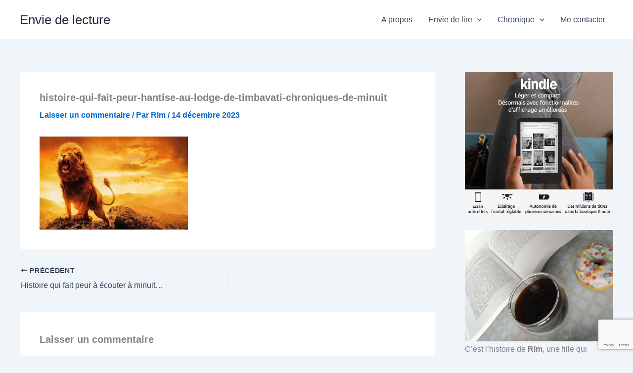

--- FILE ---
content_type: text/html; charset=utf-8
request_url: https://www.google.com/recaptcha/api2/anchor?ar=1&k=6LczpnIrAAAAAL1ygxGFIkSMggAwRzE-Ox3mjfWs&co=aHR0cHM6Ly9lbnZpZWRlbGVjdHVyZS5mcjo0NDM.&hl=en&v=PoyoqOPhxBO7pBk68S4YbpHZ&size=invisible&anchor-ms=20000&execute-ms=30000&cb=rjum91v6mouf
body_size: 48980
content:
<!DOCTYPE HTML><html dir="ltr" lang="en"><head><meta http-equiv="Content-Type" content="text/html; charset=UTF-8">
<meta http-equiv="X-UA-Compatible" content="IE=edge">
<title>reCAPTCHA</title>
<style type="text/css">
/* cyrillic-ext */
@font-face {
  font-family: 'Roboto';
  font-style: normal;
  font-weight: 400;
  font-stretch: 100%;
  src: url(//fonts.gstatic.com/s/roboto/v48/KFO7CnqEu92Fr1ME7kSn66aGLdTylUAMa3GUBHMdazTgWw.woff2) format('woff2');
  unicode-range: U+0460-052F, U+1C80-1C8A, U+20B4, U+2DE0-2DFF, U+A640-A69F, U+FE2E-FE2F;
}
/* cyrillic */
@font-face {
  font-family: 'Roboto';
  font-style: normal;
  font-weight: 400;
  font-stretch: 100%;
  src: url(//fonts.gstatic.com/s/roboto/v48/KFO7CnqEu92Fr1ME7kSn66aGLdTylUAMa3iUBHMdazTgWw.woff2) format('woff2');
  unicode-range: U+0301, U+0400-045F, U+0490-0491, U+04B0-04B1, U+2116;
}
/* greek-ext */
@font-face {
  font-family: 'Roboto';
  font-style: normal;
  font-weight: 400;
  font-stretch: 100%;
  src: url(//fonts.gstatic.com/s/roboto/v48/KFO7CnqEu92Fr1ME7kSn66aGLdTylUAMa3CUBHMdazTgWw.woff2) format('woff2');
  unicode-range: U+1F00-1FFF;
}
/* greek */
@font-face {
  font-family: 'Roboto';
  font-style: normal;
  font-weight: 400;
  font-stretch: 100%;
  src: url(//fonts.gstatic.com/s/roboto/v48/KFO7CnqEu92Fr1ME7kSn66aGLdTylUAMa3-UBHMdazTgWw.woff2) format('woff2');
  unicode-range: U+0370-0377, U+037A-037F, U+0384-038A, U+038C, U+038E-03A1, U+03A3-03FF;
}
/* math */
@font-face {
  font-family: 'Roboto';
  font-style: normal;
  font-weight: 400;
  font-stretch: 100%;
  src: url(//fonts.gstatic.com/s/roboto/v48/KFO7CnqEu92Fr1ME7kSn66aGLdTylUAMawCUBHMdazTgWw.woff2) format('woff2');
  unicode-range: U+0302-0303, U+0305, U+0307-0308, U+0310, U+0312, U+0315, U+031A, U+0326-0327, U+032C, U+032F-0330, U+0332-0333, U+0338, U+033A, U+0346, U+034D, U+0391-03A1, U+03A3-03A9, U+03B1-03C9, U+03D1, U+03D5-03D6, U+03F0-03F1, U+03F4-03F5, U+2016-2017, U+2034-2038, U+203C, U+2040, U+2043, U+2047, U+2050, U+2057, U+205F, U+2070-2071, U+2074-208E, U+2090-209C, U+20D0-20DC, U+20E1, U+20E5-20EF, U+2100-2112, U+2114-2115, U+2117-2121, U+2123-214F, U+2190, U+2192, U+2194-21AE, U+21B0-21E5, U+21F1-21F2, U+21F4-2211, U+2213-2214, U+2216-22FF, U+2308-230B, U+2310, U+2319, U+231C-2321, U+2336-237A, U+237C, U+2395, U+239B-23B7, U+23D0, U+23DC-23E1, U+2474-2475, U+25AF, U+25B3, U+25B7, U+25BD, U+25C1, U+25CA, U+25CC, U+25FB, U+266D-266F, U+27C0-27FF, U+2900-2AFF, U+2B0E-2B11, U+2B30-2B4C, U+2BFE, U+3030, U+FF5B, U+FF5D, U+1D400-1D7FF, U+1EE00-1EEFF;
}
/* symbols */
@font-face {
  font-family: 'Roboto';
  font-style: normal;
  font-weight: 400;
  font-stretch: 100%;
  src: url(//fonts.gstatic.com/s/roboto/v48/KFO7CnqEu92Fr1ME7kSn66aGLdTylUAMaxKUBHMdazTgWw.woff2) format('woff2');
  unicode-range: U+0001-000C, U+000E-001F, U+007F-009F, U+20DD-20E0, U+20E2-20E4, U+2150-218F, U+2190, U+2192, U+2194-2199, U+21AF, U+21E6-21F0, U+21F3, U+2218-2219, U+2299, U+22C4-22C6, U+2300-243F, U+2440-244A, U+2460-24FF, U+25A0-27BF, U+2800-28FF, U+2921-2922, U+2981, U+29BF, U+29EB, U+2B00-2BFF, U+4DC0-4DFF, U+FFF9-FFFB, U+10140-1018E, U+10190-1019C, U+101A0, U+101D0-101FD, U+102E0-102FB, U+10E60-10E7E, U+1D2C0-1D2D3, U+1D2E0-1D37F, U+1F000-1F0FF, U+1F100-1F1AD, U+1F1E6-1F1FF, U+1F30D-1F30F, U+1F315, U+1F31C, U+1F31E, U+1F320-1F32C, U+1F336, U+1F378, U+1F37D, U+1F382, U+1F393-1F39F, U+1F3A7-1F3A8, U+1F3AC-1F3AF, U+1F3C2, U+1F3C4-1F3C6, U+1F3CA-1F3CE, U+1F3D4-1F3E0, U+1F3ED, U+1F3F1-1F3F3, U+1F3F5-1F3F7, U+1F408, U+1F415, U+1F41F, U+1F426, U+1F43F, U+1F441-1F442, U+1F444, U+1F446-1F449, U+1F44C-1F44E, U+1F453, U+1F46A, U+1F47D, U+1F4A3, U+1F4B0, U+1F4B3, U+1F4B9, U+1F4BB, U+1F4BF, U+1F4C8-1F4CB, U+1F4D6, U+1F4DA, U+1F4DF, U+1F4E3-1F4E6, U+1F4EA-1F4ED, U+1F4F7, U+1F4F9-1F4FB, U+1F4FD-1F4FE, U+1F503, U+1F507-1F50B, U+1F50D, U+1F512-1F513, U+1F53E-1F54A, U+1F54F-1F5FA, U+1F610, U+1F650-1F67F, U+1F687, U+1F68D, U+1F691, U+1F694, U+1F698, U+1F6AD, U+1F6B2, U+1F6B9-1F6BA, U+1F6BC, U+1F6C6-1F6CF, U+1F6D3-1F6D7, U+1F6E0-1F6EA, U+1F6F0-1F6F3, U+1F6F7-1F6FC, U+1F700-1F7FF, U+1F800-1F80B, U+1F810-1F847, U+1F850-1F859, U+1F860-1F887, U+1F890-1F8AD, U+1F8B0-1F8BB, U+1F8C0-1F8C1, U+1F900-1F90B, U+1F93B, U+1F946, U+1F984, U+1F996, U+1F9E9, U+1FA00-1FA6F, U+1FA70-1FA7C, U+1FA80-1FA89, U+1FA8F-1FAC6, U+1FACE-1FADC, U+1FADF-1FAE9, U+1FAF0-1FAF8, U+1FB00-1FBFF;
}
/* vietnamese */
@font-face {
  font-family: 'Roboto';
  font-style: normal;
  font-weight: 400;
  font-stretch: 100%;
  src: url(//fonts.gstatic.com/s/roboto/v48/KFO7CnqEu92Fr1ME7kSn66aGLdTylUAMa3OUBHMdazTgWw.woff2) format('woff2');
  unicode-range: U+0102-0103, U+0110-0111, U+0128-0129, U+0168-0169, U+01A0-01A1, U+01AF-01B0, U+0300-0301, U+0303-0304, U+0308-0309, U+0323, U+0329, U+1EA0-1EF9, U+20AB;
}
/* latin-ext */
@font-face {
  font-family: 'Roboto';
  font-style: normal;
  font-weight: 400;
  font-stretch: 100%;
  src: url(//fonts.gstatic.com/s/roboto/v48/KFO7CnqEu92Fr1ME7kSn66aGLdTylUAMa3KUBHMdazTgWw.woff2) format('woff2');
  unicode-range: U+0100-02BA, U+02BD-02C5, U+02C7-02CC, U+02CE-02D7, U+02DD-02FF, U+0304, U+0308, U+0329, U+1D00-1DBF, U+1E00-1E9F, U+1EF2-1EFF, U+2020, U+20A0-20AB, U+20AD-20C0, U+2113, U+2C60-2C7F, U+A720-A7FF;
}
/* latin */
@font-face {
  font-family: 'Roboto';
  font-style: normal;
  font-weight: 400;
  font-stretch: 100%;
  src: url(//fonts.gstatic.com/s/roboto/v48/KFO7CnqEu92Fr1ME7kSn66aGLdTylUAMa3yUBHMdazQ.woff2) format('woff2');
  unicode-range: U+0000-00FF, U+0131, U+0152-0153, U+02BB-02BC, U+02C6, U+02DA, U+02DC, U+0304, U+0308, U+0329, U+2000-206F, U+20AC, U+2122, U+2191, U+2193, U+2212, U+2215, U+FEFF, U+FFFD;
}
/* cyrillic-ext */
@font-face {
  font-family: 'Roboto';
  font-style: normal;
  font-weight: 500;
  font-stretch: 100%;
  src: url(//fonts.gstatic.com/s/roboto/v48/KFO7CnqEu92Fr1ME7kSn66aGLdTylUAMa3GUBHMdazTgWw.woff2) format('woff2');
  unicode-range: U+0460-052F, U+1C80-1C8A, U+20B4, U+2DE0-2DFF, U+A640-A69F, U+FE2E-FE2F;
}
/* cyrillic */
@font-face {
  font-family: 'Roboto';
  font-style: normal;
  font-weight: 500;
  font-stretch: 100%;
  src: url(//fonts.gstatic.com/s/roboto/v48/KFO7CnqEu92Fr1ME7kSn66aGLdTylUAMa3iUBHMdazTgWw.woff2) format('woff2');
  unicode-range: U+0301, U+0400-045F, U+0490-0491, U+04B0-04B1, U+2116;
}
/* greek-ext */
@font-face {
  font-family: 'Roboto';
  font-style: normal;
  font-weight: 500;
  font-stretch: 100%;
  src: url(//fonts.gstatic.com/s/roboto/v48/KFO7CnqEu92Fr1ME7kSn66aGLdTylUAMa3CUBHMdazTgWw.woff2) format('woff2');
  unicode-range: U+1F00-1FFF;
}
/* greek */
@font-face {
  font-family: 'Roboto';
  font-style: normal;
  font-weight: 500;
  font-stretch: 100%;
  src: url(//fonts.gstatic.com/s/roboto/v48/KFO7CnqEu92Fr1ME7kSn66aGLdTylUAMa3-UBHMdazTgWw.woff2) format('woff2');
  unicode-range: U+0370-0377, U+037A-037F, U+0384-038A, U+038C, U+038E-03A1, U+03A3-03FF;
}
/* math */
@font-face {
  font-family: 'Roboto';
  font-style: normal;
  font-weight: 500;
  font-stretch: 100%;
  src: url(//fonts.gstatic.com/s/roboto/v48/KFO7CnqEu92Fr1ME7kSn66aGLdTylUAMawCUBHMdazTgWw.woff2) format('woff2');
  unicode-range: U+0302-0303, U+0305, U+0307-0308, U+0310, U+0312, U+0315, U+031A, U+0326-0327, U+032C, U+032F-0330, U+0332-0333, U+0338, U+033A, U+0346, U+034D, U+0391-03A1, U+03A3-03A9, U+03B1-03C9, U+03D1, U+03D5-03D6, U+03F0-03F1, U+03F4-03F5, U+2016-2017, U+2034-2038, U+203C, U+2040, U+2043, U+2047, U+2050, U+2057, U+205F, U+2070-2071, U+2074-208E, U+2090-209C, U+20D0-20DC, U+20E1, U+20E5-20EF, U+2100-2112, U+2114-2115, U+2117-2121, U+2123-214F, U+2190, U+2192, U+2194-21AE, U+21B0-21E5, U+21F1-21F2, U+21F4-2211, U+2213-2214, U+2216-22FF, U+2308-230B, U+2310, U+2319, U+231C-2321, U+2336-237A, U+237C, U+2395, U+239B-23B7, U+23D0, U+23DC-23E1, U+2474-2475, U+25AF, U+25B3, U+25B7, U+25BD, U+25C1, U+25CA, U+25CC, U+25FB, U+266D-266F, U+27C0-27FF, U+2900-2AFF, U+2B0E-2B11, U+2B30-2B4C, U+2BFE, U+3030, U+FF5B, U+FF5D, U+1D400-1D7FF, U+1EE00-1EEFF;
}
/* symbols */
@font-face {
  font-family: 'Roboto';
  font-style: normal;
  font-weight: 500;
  font-stretch: 100%;
  src: url(//fonts.gstatic.com/s/roboto/v48/KFO7CnqEu92Fr1ME7kSn66aGLdTylUAMaxKUBHMdazTgWw.woff2) format('woff2');
  unicode-range: U+0001-000C, U+000E-001F, U+007F-009F, U+20DD-20E0, U+20E2-20E4, U+2150-218F, U+2190, U+2192, U+2194-2199, U+21AF, U+21E6-21F0, U+21F3, U+2218-2219, U+2299, U+22C4-22C6, U+2300-243F, U+2440-244A, U+2460-24FF, U+25A0-27BF, U+2800-28FF, U+2921-2922, U+2981, U+29BF, U+29EB, U+2B00-2BFF, U+4DC0-4DFF, U+FFF9-FFFB, U+10140-1018E, U+10190-1019C, U+101A0, U+101D0-101FD, U+102E0-102FB, U+10E60-10E7E, U+1D2C0-1D2D3, U+1D2E0-1D37F, U+1F000-1F0FF, U+1F100-1F1AD, U+1F1E6-1F1FF, U+1F30D-1F30F, U+1F315, U+1F31C, U+1F31E, U+1F320-1F32C, U+1F336, U+1F378, U+1F37D, U+1F382, U+1F393-1F39F, U+1F3A7-1F3A8, U+1F3AC-1F3AF, U+1F3C2, U+1F3C4-1F3C6, U+1F3CA-1F3CE, U+1F3D4-1F3E0, U+1F3ED, U+1F3F1-1F3F3, U+1F3F5-1F3F7, U+1F408, U+1F415, U+1F41F, U+1F426, U+1F43F, U+1F441-1F442, U+1F444, U+1F446-1F449, U+1F44C-1F44E, U+1F453, U+1F46A, U+1F47D, U+1F4A3, U+1F4B0, U+1F4B3, U+1F4B9, U+1F4BB, U+1F4BF, U+1F4C8-1F4CB, U+1F4D6, U+1F4DA, U+1F4DF, U+1F4E3-1F4E6, U+1F4EA-1F4ED, U+1F4F7, U+1F4F9-1F4FB, U+1F4FD-1F4FE, U+1F503, U+1F507-1F50B, U+1F50D, U+1F512-1F513, U+1F53E-1F54A, U+1F54F-1F5FA, U+1F610, U+1F650-1F67F, U+1F687, U+1F68D, U+1F691, U+1F694, U+1F698, U+1F6AD, U+1F6B2, U+1F6B9-1F6BA, U+1F6BC, U+1F6C6-1F6CF, U+1F6D3-1F6D7, U+1F6E0-1F6EA, U+1F6F0-1F6F3, U+1F6F7-1F6FC, U+1F700-1F7FF, U+1F800-1F80B, U+1F810-1F847, U+1F850-1F859, U+1F860-1F887, U+1F890-1F8AD, U+1F8B0-1F8BB, U+1F8C0-1F8C1, U+1F900-1F90B, U+1F93B, U+1F946, U+1F984, U+1F996, U+1F9E9, U+1FA00-1FA6F, U+1FA70-1FA7C, U+1FA80-1FA89, U+1FA8F-1FAC6, U+1FACE-1FADC, U+1FADF-1FAE9, U+1FAF0-1FAF8, U+1FB00-1FBFF;
}
/* vietnamese */
@font-face {
  font-family: 'Roboto';
  font-style: normal;
  font-weight: 500;
  font-stretch: 100%;
  src: url(//fonts.gstatic.com/s/roboto/v48/KFO7CnqEu92Fr1ME7kSn66aGLdTylUAMa3OUBHMdazTgWw.woff2) format('woff2');
  unicode-range: U+0102-0103, U+0110-0111, U+0128-0129, U+0168-0169, U+01A0-01A1, U+01AF-01B0, U+0300-0301, U+0303-0304, U+0308-0309, U+0323, U+0329, U+1EA0-1EF9, U+20AB;
}
/* latin-ext */
@font-face {
  font-family: 'Roboto';
  font-style: normal;
  font-weight: 500;
  font-stretch: 100%;
  src: url(//fonts.gstatic.com/s/roboto/v48/KFO7CnqEu92Fr1ME7kSn66aGLdTylUAMa3KUBHMdazTgWw.woff2) format('woff2');
  unicode-range: U+0100-02BA, U+02BD-02C5, U+02C7-02CC, U+02CE-02D7, U+02DD-02FF, U+0304, U+0308, U+0329, U+1D00-1DBF, U+1E00-1E9F, U+1EF2-1EFF, U+2020, U+20A0-20AB, U+20AD-20C0, U+2113, U+2C60-2C7F, U+A720-A7FF;
}
/* latin */
@font-face {
  font-family: 'Roboto';
  font-style: normal;
  font-weight: 500;
  font-stretch: 100%;
  src: url(//fonts.gstatic.com/s/roboto/v48/KFO7CnqEu92Fr1ME7kSn66aGLdTylUAMa3yUBHMdazQ.woff2) format('woff2');
  unicode-range: U+0000-00FF, U+0131, U+0152-0153, U+02BB-02BC, U+02C6, U+02DA, U+02DC, U+0304, U+0308, U+0329, U+2000-206F, U+20AC, U+2122, U+2191, U+2193, U+2212, U+2215, U+FEFF, U+FFFD;
}
/* cyrillic-ext */
@font-face {
  font-family: 'Roboto';
  font-style: normal;
  font-weight: 900;
  font-stretch: 100%;
  src: url(//fonts.gstatic.com/s/roboto/v48/KFO7CnqEu92Fr1ME7kSn66aGLdTylUAMa3GUBHMdazTgWw.woff2) format('woff2');
  unicode-range: U+0460-052F, U+1C80-1C8A, U+20B4, U+2DE0-2DFF, U+A640-A69F, U+FE2E-FE2F;
}
/* cyrillic */
@font-face {
  font-family: 'Roboto';
  font-style: normal;
  font-weight: 900;
  font-stretch: 100%;
  src: url(//fonts.gstatic.com/s/roboto/v48/KFO7CnqEu92Fr1ME7kSn66aGLdTylUAMa3iUBHMdazTgWw.woff2) format('woff2');
  unicode-range: U+0301, U+0400-045F, U+0490-0491, U+04B0-04B1, U+2116;
}
/* greek-ext */
@font-face {
  font-family: 'Roboto';
  font-style: normal;
  font-weight: 900;
  font-stretch: 100%;
  src: url(//fonts.gstatic.com/s/roboto/v48/KFO7CnqEu92Fr1ME7kSn66aGLdTylUAMa3CUBHMdazTgWw.woff2) format('woff2');
  unicode-range: U+1F00-1FFF;
}
/* greek */
@font-face {
  font-family: 'Roboto';
  font-style: normal;
  font-weight: 900;
  font-stretch: 100%;
  src: url(//fonts.gstatic.com/s/roboto/v48/KFO7CnqEu92Fr1ME7kSn66aGLdTylUAMa3-UBHMdazTgWw.woff2) format('woff2');
  unicode-range: U+0370-0377, U+037A-037F, U+0384-038A, U+038C, U+038E-03A1, U+03A3-03FF;
}
/* math */
@font-face {
  font-family: 'Roboto';
  font-style: normal;
  font-weight: 900;
  font-stretch: 100%;
  src: url(//fonts.gstatic.com/s/roboto/v48/KFO7CnqEu92Fr1ME7kSn66aGLdTylUAMawCUBHMdazTgWw.woff2) format('woff2');
  unicode-range: U+0302-0303, U+0305, U+0307-0308, U+0310, U+0312, U+0315, U+031A, U+0326-0327, U+032C, U+032F-0330, U+0332-0333, U+0338, U+033A, U+0346, U+034D, U+0391-03A1, U+03A3-03A9, U+03B1-03C9, U+03D1, U+03D5-03D6, U+03F0-03F1, U+03F4-03F5, U+2016-2017, U+2034-2038, U+203C, U+2040, U+2043, U+2047, U+2050, U+2057, U+205F, U+2070-2071, U+2074-208E, U+2090-209C, U+20D0-20DC, U+20E1, U+20E5-20EF, U+2100-2112, U+2114-2115, U+2117-2121, U+2123-214F, U+2190, U+2192, U+2194-21AE, U+21B0-21E5, U+21F1-21F2, U+21F4-2211, U+2213-2214, U+2216-22FF, U+2308-230B, U+2310, U+2319, U+231C-2321, U+2336-237A, U+237C, U+2395, U+239B-23B7, U+23D0, U+23DC-23E1, U+2474-2475, U+25AF, U+25B3, U+25B7, U+25BD, U+25C1, U+25CA, U+25CC, U+25FB, U+266D-266F, U+27C0-27FF, U+2900-2AFF, U+2B0E-2B11, U+2B30-2B4C, U+2BFE, U+3030, U+FF5B, U+FF5D, U+1D400-1D7FF, U+1EE00-1EEFF;
}
/* symbols */
@font-face {
  font-family: 'Roboto';
  font-style: normal;
  font-weight: 900;
  font-stretch: 100%;
  src: url(//fonts.gstatic.com/s/roboto/v48/KFO7CnqEu92Fr1ME7kSn66aGLdTylUAMaxKUBHMdazTgWw.woff2) format('woff2');
  unicode-range: U+0001-000C, U+000E-001F, U+007F-009F, U+20DD-20E0, U+20E2-20E4, U+2150-218F, U+2190, U+2192, U+2194-2199, U+21AF, U+21E6-21F0, U+21F3, U+2218-2219, U+2299, U+22C4-22C6, U+2300-243F, U+2440-244A, U+2460-24FF, U+25A0-27BF, U+2800-28FF, U+2921-2922, U+2981, U+29BF, U+29EB, U+2B00-2BFF, U+4DC0-4DFF, U+FFF9-FFFB, U+10140-1018E, U+10190-1019C, U+101A0, U+101D0-101FD, U+102E0-102FB, U+10E60-10E7E, U+1D2C0-1D2D3, U+1D2E0-1D37F, U+1F000-1F0FF, U+1F100-1F1AD, U+1F1E6-1F1FF, U+1F30D-1F30F, U+1F315, U+1F31C, U+1F31E, U+1F320-1F32C, U+1F336, U+1F378, U+1F37D, U+1F382, U+1F393-1F39F, U+1F3A7-1F3A8, U+1F3AC-1F3AF, U+1F3C2, U+1F3C4-1F3C6, U+1F3CA-1F3CE, U+1F3D4-1F3E0, U+1F3ED, U+1F3F1-1F3F3, U+1F3F5-1F3F7, U+1F408, U+1F415, U+1F41F, U+1F426, U+1F43F, U+1F441-1F442, U+1F444, U+1F446-1F449, U+1F44C-1F44E, U+1F453, U+1F46A, U+1F47D, U+1F4A3, U+1F4B0, U+1F4B3, U+1F4B9, U+1F4BB, U+1F4BF, U+1F4C8-1F4CB, U+1F4D6, U+1F4DA, U+1F4DF, U+1F4E3-1F4E6, U+1F4EA-1F4ED, U+1F4F7, U+1F4F9-1F4FB, U+1F4FD-1F4FE, U+1F503, U+1F507-1F50B, U+1F50D, U+1F512-1F513, U+1F53E-1F54A, U+1F54F-1F5FA, U+1F610, U+1F650-1F67F, U+1F687, U+1F68D, U+1F691, U+1F694, U+1F698, U+1F6AD, U+1F6B2, U+1F6B9-1F6BA, U+1F6BC, U+1F6C6-1F6CF, U+1F6D3-1F6D7, U+1F6E0-1F6EA, U+1F6F0-1F6F3, U+1F6F7-1F6FC, U+1F700-1F7FF, U+1F800-1F80B, U+1F810-1F847, U+1F850-1F859, U+1F860-1F887, U+1F890-1F8AD, U+1F8B0-1F8BB, U+1F8C0-1F8C1, U+1F900-1F90B, U+1F93B, U+1F946, U+1F984, U+1F996, U+1F9E9, U+1FA00-1FA6F, U+1FA70-1FA7C, U+1FA80-1FA89, U+1FA8F-1FAC6, U+1FACE-1FADC, U+1FADF-1FAE9, U+1FAF0-1FAF8, U+1FB00-1FBFF;
}
/* vietnamese */
@font-face {
  font-family: 'Roboto';
  font-style: normal;
  font-weight: 900;
  font-stretch: 100%;
  src: url(//fonts.gstatic.com/s/roboto/v48/KFO7CnqEu92Fr1ME7kSn66aGLdTylUAMa3OUBHMdazTgWw.woff2) format('woff2');
  unicode-range: U+0102-0103, U+0110-0111, U+0128-0129, U+0168-0169, U+01A0-01A1, U+01AF-01B0, U+0300-0301, U+0303-0304, U+0308-0309, U+0323, U+0329, U+1EA0-1EF9, U+20AB;
}
/* latin-ext */
@font-face {
  font-family: 'Roboto';
  font-style: normal;
  font-weight: 900;
  font-stretch: 100%;
  src: url(//fonts.gstatic.com/s/roboto/v48/KFO7CnqEu92Fr1ME7kSn66aGLdTylUAMa3KUBHMdazTgWw.woff2) format('woff2');
  unicode-range: U+0100-02BA, U+02BD-02C5, U+02C7-02CC, U+02CE-02D7, U+02DD-02FF, U+0304, U+0308, U+0329, U+1D00-1DBF, U+1E00-1E9F, U+1EF2-1EFF, U+2020, U+20A0-20AB, U+20AD-20C0, U+2113, U+2C60-2C7F, U+A720-A7FF;
}
/* latin */
@font-face {
  font-family: 'Roboto';
  font-style: normal;
  font-weight: 900;
  font-stretch: 100%;
  src: url(//fonts.gstatic.com/s/roboto/v48/KFO7CnqEu92Fr1ME7kSn66aGLdTylUAMa3yUBHMdazQ.woff2) format('woff2');
  unicode-range: U+0000-00FF, U+0131, U+0152-0153, U+02BB-02BC, U+02C6, U+02DA, U+02DC, U+0304, U+0308, U+0329, U+2000-206F, U+20AC, U+2122, U+2191, U+2193, U+2212, U+2215, U+FEFF, U+FFFD;
}

</style>
<link rel="stylesheet" type="text/css" href="https://www.gstatic.com/recaptcha/releases/PoyoqOPhxBO7pBk68S4YbpHZ/styles__ltr.css">
<script nonce="kcTOJbz7svtYV8cWkVgZYQ" type="text/javascript">window['__recaptcha_api'] = 'https://www.google.com/recaptcha/api2/';</script>
<script type="text/javascript" src="https://www.gstatic.com/recaptcha/releases/PoyoqOPhxBO7pBk68S4YbpHZ/recaptcha__en.js" nonce="kcTOJbz7svtYV8cWkVgZYQ">
      
    </script></head>
<body><div id="rc-anchor-alert" class="rc-anchor-alert"></div>
<input type="hidden" id="recaptcha-token" value="[base64]">
<script type="text/javascript" nonce="kcTOJbz7svtYV8cWkVgZYQ">
      recaptcha.anchor.Main.init("[\x22ainput\x22,[\x22bgdata\x22,\x22\x22,\[base64]/[base64]/[base64]/[base64]/[base64]/[base64]/[base64]/[base64]/[base64]/[base64]\\u003d\x22,\[base64]\x22,\x22w4tzV8ODRV/CnMKoYmtZM8OWEnLDrcOwTSLCh8KBw7HDlcOzPsKbLMKLdk94FBPDvcK1NizCgMKBw6/[base64]/ClWPDl8KDw5rChTXDqh/DoBvDosK8wrzCi8ONNsK3w6cvNsOafsKwOMOOO8Kew6Q8w7oRw6vDoMKqwpBDL8Kww6jDgxFwb8K7w4N6wociw517w7xQXsKTBsONB8OtIRkedhVPUj7Dvj3DjcKZBsOzwq1MYyMRP8OXwonDrirDl2NlGsKow7/CncODw5bDvMK/[base64]/CqgYdI13CgUbCrsKjw4LCj0LDpE4cdwwGOMKywqFOwqnDu8K5wpbDr0nCqwEawosXX8KWwqXDj8KMw4DCsBUTwpxHOcKvwpPCh8OpVUQhwpAhEMOydsKew4g4azPDiF4dw77Cl8KYc3glbmXCtMKAFcOfwq/Dr8KnN8K5w4c0O8ObUCjDu2LDmMKLQMOkw7fCnMKIwqhoXCkow4xOfQHDpsOrw61AIzfDrB3CmMK9wo9DcisLw6vCgR8qwqM+OSHDiMObw5vCkGBlw71twrzCoinDvTBaw6LDiz3DvcKGw7IpYsKuwq3DuXTCkG/Dt8KKwqAkaVUDw50jwrkNe8OcB8OJwrTCjATCkWvCkMKRVCpQdcKxwqTCr8OowqDDq8KiNCwUezrDlSfDksK9XX8xfcKxd8ODw5zDmsOeC8Kkw7YHUMKSwr1LKcOjw6fDhyJow4/DvsKWTcOhw7EJwrRkw5nCk8OlV8Kdwqp6w43DvMO0M0/DgHFYw4TCm8Ogbj/CkgnCnMKeSsOMMhTDjsKHacOBDjwqwrA0KMKna3c2wpcPewU5w5k9wrZzJMKwLcOIw5tqbHjDj3HClyE1woTDtMKkwqdAV8Kfw5bDkynDmQfChlR/[base64]/esOlwqjCucO5wpfDp8OFbwoBO8OWIsOjbxoqCF3CoAdGwpwbdXPDn8OiPcO1SMKJwp85wqjDuBxPw4DDicKQTcO5bi7DnMKnw69WY1bCisOoVDFxw7U4K8Oyw4cjwpPDmBvCjVfCpkLDrsK1YcOYwrDDvwbDvcKPwrzDqVd4LsKBOcKiw5/DlxHDtsKlO8KIw5vCi8OmMVtdwprCq3rDq0nDr1Fke8OZVnZ/[base64]/w5JuLcKabnvCmcOIwp3CmMO6wrFFQXYPJ08cXz5rUMONw7wuJhbCo8OnJ8OMw6IvWl/[base64]/[base64]/[base64]/ClMO+acKFwqtQemZhKylOI8KZCyZeD33DhTF/[base64]/w71GM2JOw6rCt8O0dUzDssKdG8OBVMKsf8Okw6HCjmbDusK4GcKkDEjDqgTCqMO0w6fCpSxsUsOKwqpEO1ZnJFHCmEIUWcKYwr94wrEHa07Ct27CkTUiwpttw5/DhsORwqDDssOgLAwDwpM/[base64]/CicKqwofChn7CmT1zw5QMw6oVFQ/[base64]/[base64]/DvMKjfcKPw6gyw4wHw5hcayTDoyV0w44Aw4oRwozDusO7JMK4wpHDjhc4w6AjYsONTEnCvhxIw70qJURsw57CqHZ6ZcKNMsO+VsKvMcKra33CqQrDhMO5HcKRPxTCr3XDuMKGP8O5w7V2f8KAT8Kxw6DCvMOywrYWZcOQwovDiA/CscOnwq/[base64]/CkMKMKMKOKcOFAXDDr1nCvMKPw67DsEUawqpcw5HCusOdwql2wp/[base64]/CgMOnwpzCk8OiwobCnsOOT8KGwpc7w7RORcKgw401w5jDgA8CQ00/[base64]/wpYKwpImEMKAwonDsMKROMOhOsOewrTCvsOcFHHCuz7DmHTCosKaw7tjWXdqXMK0w785EcOHwqnDqcOFYm7CosO+e8O0wonCiMKyZ8KmEhYMWinCh8OMeMKrfWd6w5PChyEhFcOdLSZ5wr/DrMOUdV/CgMKOw5pwIMONbcOxwpN7w7FmeMOjw7cbLiJedCVUUkLDicKMNsKAP3HDn8KAA8KHTiwNwrDCpsKLWcO9ehDDlsKdw50/UMKIw7t6w6AkayBxG8OzD1rCgTHCp8O8XMKscTLCmsOywrFAw54zwqvDksObwr7Dpng1w40swq89TsKtQsOgaTFbJcO3w7TChSlxcHfDmsOpcS1uJ8Kddxg2wqhBCVvDgsOVccK6WQTDg3bCqXUSPcONwq4BVA4sNF/Du8OCQ3LCiMOQwr9fPcK5wrHDscOPEcO7b8KJwqnCtcKawozDjDttw6TDi8ORR8K/ecKRQcK1LkPDjnTCqMOqNsOTABovwplHwpDCvlLDtFMxW8OpLEvDnHAnwpVvFEbDvnrCoFHCkTzDk8O8wqnCmMOhw5HCgn/DlVnDmsKQwq90AcOrw5U3wrfCpn1ywoFWJwDDv1nDnsKkwqcwUVDCry/[base64]/Ct8K9wp3DujxQw6PDt3QWKsOGbMK1bcKhfcOtNxRyfsOPw5DDhMO8wpDCn8KpaHRKV8KvXnpywpvDuMKrwqbCmcKsHMKOOip+cSMkXWRWV8OvQsK5w5fChcKEwogQw4vDssOJwoJmb8O6cMOQNMOxw4k+w43CqMOGwr3DiMOEwpAeE2HCj3rCtcO/X17Cg8Kbw4bClwvDukvCm8KEwph3PcOpc8O/w57CsnLDrBJ+woLDmsKVEcOSw5vDucOswqR5BsO4w5PDvsOOd8KnwpheT8KrcAPDrcO0wonDhmY+wqTCs8K+SEPCrCfDl8OBwphxw4R6bcK8w6p6J8O7VwbCrsKZNi3DrEDDiwtobsOkYhTDvlLCpGjCu1/CkSXDkGAQEMOQbsK8w5jDpsKKwoLDjB3DtU7CpxHCqcK7w55eCxPDrmLCiTHCs8K0NMOdw4dfwr0JcsKcK29fwod6eFtywoPDm8OhIcKiMRTDg0XCucODwrLCvRJZw53DnSnDrhoHJA3DhUcHYV3DlMOlAcOzw6g/w7U7w4MtQzJzDkbDi8K+wrXCvX5/w4LCtzPDvxPDv8Kuw7spNSsMTsKNw4vDs8KkbsOEw5pGwpgyw6RyQcK1wp9Ew7Eiwql/WMOVCi1bdMKOw6JvwqjDkMOdwrYMw5PDiQrDpCrCucOJJ2RhGsK4dcKfFHA5w6NZwoNLw5AbwrwIwo7CqW7DpMOmKsOUw7oEw5HClMKfWMKjw4bDkCJSSFPDhxTCpsK/P8KpVcO6KCtXw6cew5HDkHwFwqbDskF1VMKrT3jDqsOLLcONOHJsT8Kfw5FOw746w7XDhB/[base64]/w7XCiMKUXVlmwr3CpsKGw5RPw7I9w5t2UMOJwofCqzPDjHTComQdw7nDkH/ClsKGwpwNwoc+RMK/wqjCjcOFwoAzw6YJw4PDh0jCtzN3bWjCv8OKw4HCnsK1K8OkwrHDu2TDpcKta8KkPns7wo/ChcO4Pk0HdcKdehEpwqkswoYlwodGcsOETljDtMKSw5QsZMKZXClGw6cVwrPCghUSTcOuVRfCnMKpOgfDgMOoPUQOwrsRwr8FJsKEwqvCvcO5HMKEdS0gwq/DrcOxw5JWa8KVwp47w5TDnwB/esO/[base64]/CusO4w4PDtcKUJmA4wr7CtMO8w6vCm2HCoy0yaBx9AMKRWsOccMK5bcKQwrsewqXCscOWLcKiWCLDnS4bwr82XMOpwpzDl8K7wrQEwqJzJWnDpl7ChT/Do2/CvFtOwoASMgMoFH9Zwo1IUMK3w43DsmnCuMKpBkLCn3XDuzfCkg1lTndnci82wrMgJ8KEL8OFw59baC3CgMOUw7zDiSbChsOcQydjEjvDi8ONwplQw5QGwpHDpEVJTMOgMcOcbXvCmGg3wpTDtsO/wpEnwp9jesOFw7Z/w48Cwr1CV8O1w5/CusKjIMORMmfDjBhPwq3CihLDksOOw4tTE8Ocw7vCky4kPn/DrDk5Ik/DmXxKw5rClMOdw49lTS4iAcOZwpjDhMOKcsOtw7ZuwrU0R8OfwqUVZMKqDlAdGGxZwq/ClMOJwrHCnMOXHT8twoILXsKdbyXCh0PCnMKPwrQOCVoCwrlYw7B5K8OvFsOJw5Y9JXRhBmjCkcO+UsKTc8O3E8Knw6YUwrNWwp3CkMKAwqtPMW/DjsKKw5U9fk7DvcKewrPCjsO1w6lHwp1rUVPDuS3Ckz3CrcOzw5PCmykld8KnwqvDoVNOFRvCpyIlwo9uJcKEfHsMbi3CsDVbw7NBw4zCtAjDpAItwqBQBlHCnkTCisOMwpxQRX/DrMKsw7bCl8Ofw5tmacOkU2zDtMOQI11sw5cADhJOS8KdPMKoEzrDjB40BWXCmi9iw7d6A2PDoMORIsOSwpvDo0bDl8OMw5rClsOsIBcSwpbCpMKCwpxnwoRaDsKjFsOJXMKnw4Z8wovCuEHCn8K0QiTCs0bDucKibh3CgcO2GsOewo/[base64]/a8OsQcKJUAHCssOMw7bDpRHCsMKpwqoMw4vCjlLDnsKWwoTDncKFwoTChsOKVMKINsO9fF0MwrIow5QwJQjCjBbCqGbCocKjw7AFYcK0fXwNw58SUMKSPi8Kw5zDmMKxw6nCgcK3w6sOQsOEwrDDjxrDrcOSX8OoKDDCvsOVLhfCqMKZwrp/[base64]/CisKBw6JgwoFSbsOFNWnCnBDDkGsACcKNwodTw4fDlw5Bw7Nhb8KKw7zCrMKsBSHDhFUFwo/CqGVywqw5SEnCvS7CncKTwoTClTvCsW3DqVJ9KcKMwozCucOAwqvCqnl7wr/[base64]/DqcOoEMKEP8KwwpzCoMKpwqhWwpzCjmDCsAldal55dUTDr0fDjsOVXsKQwr/[base64]/[base64]/Duh9/anEew7zCvycIw795BcKowq5QaMKLajNcO0cFU8Ojwq/Cmj9WBMKfwoFVfMO8OcKAwqbDn3MDw4HCkMKiw5Bdw7U9BsOSwo7ColPCmMKywp3DicKPBsKmSCXDpSTCmnnDrcKlwobCp8OBw4Rgwp0cw4rDq1DClsO4woTCv3DDm8O/eFwxwogmw49lTsKEwp0QY8OKw5zDryzDn1vDnR4fw6FSwoDDmzjDncKiccO0wo3DiMK4w5UZa0fDqgQBw5xowpUDwrdmw4RZH8KFJQvCrcO+w4/CiMKOa0gUwopLamhew5PDriDChXwIHcKJVXHCuW3Dr8Kvw43DsRRSwpPCqsKnw7J3PsKdwpnCnTDDvH/DkzsPwqrDsV3Dmn8VM8OUE8Ksw4jDniLDgzPDvsKPwrx6w59QHcKnw58Zw7EBd8KUwqJTUMO7VAFoHcO4X8O2VgAew5wUwrjCu8K2wrR/[base64]/w6kWw7tROyQuEWVNw5zChcOPblJZAMO3w5HCnMOOwrtlwoPCoQNDYsKTw7ZDchLCjMOtw5PDvVnDgF/[base64]/w70uw6rCtFtywopJNULCn8O8ccKywrljw5XCsh5Vw6Znw4nDv0LDlD7CncKrwq12GMK/NsK9Fi3CkMK0TsKgw5xww6DCrjdCwoYBJEXDvgkqw4obLQBQRlzCuMKuwq7Dv8OEXy1Ewr/CiUw6FMO8EA9Rw4pwwpbCtHbCuELCs0HCn8Oywpkkw7ZLw7vCqMOdWsOuVhHCkcKBw7kqw6xJw5FVw4hTw6QFwpxiw7wJKhhzw6MlGUk6XyzCpzUdw6PDu8KBwr/CksKiQsO1MsOQw5ESwp1/eTfCkQIMb2w7w5LCoCkzw7PCisOuw4QgBCdLw47DrMOjdFrCrcKlKsK7BB/DqjI2Jg3DgsO2NVp/YMOvLW3DrcKtJcKDYC3Dl2YPw6TDgMOkBsOtwr3DignCusKLSUnChmhZw6JlwopHwplDdMONGHkKUTo8w4MNLDnDn8KvHMOBwrPDj8OowpF8OXDCiUrDvgRzcA/DhcO4GsKUw7csfMK4H8K3ZcKhw4BAeThIUyPCqMOCw5drwojDgsKWw4Y8w7Z1w5R6NMKJw6EGCsKVw6IzKW/DkykTDAzCswbDkgh+wqzCp0vDtsOJw7HCuj5NfcKIfDAMbMO0BsK5woHDt8KAw7wAw4HCnMOTenXCjENpworDqkpZfMOlw4BEwqnDqn3DnHYGLRsXwqHDnMOlw5h0wop+w5bDn8OpOwfDqsOtwoQiw44vScO9MCnCpsOdw6TCs8KOwpzDsGo1w7vDgwBjwpU/ZTHDu8OHECh8eCEFFsObbMOSTnFiE8O0w6DDn0Z8wrZiPA3Dli56w4rCqjzDucKkMTBXw5zCtUBIwpzCigsUY1TDijbChh/[base64]/CvcKwWcK2S3o/UFDDosOcL2BZDm05wqlMw7c6GcO6woFEw7nDjQ9gTEjCtcKmwosDwqtZBlYWwpLCsMKXMMKVbBfCgMOaw5jCgcKkw4XDrMKSwqvDvgLDj8OFw4Z+wqbCksOgECHCknhKcMOzw4nDg8OJw55fw6VncsKmw7xvPcKld8OewqTCvT0DwrDCmMOUEMKzwq1TK2UUwrxNw7/CjMOPwoXCsEvClsO2M0fDmsK3wrHCr3RRw6oOw65obcOIw4VIwrzDvA8Na3pYwoPDpBvCjDgkw4E2w6LDvsK1M8KJwpUNw4BIe8OBw4pHwoBrw5vDlV7DjMKGw7ZvTXtsw4RqQTrDsn/DrHd9LiVNw6FJEUAFwo4RDMORXMKtwqvDmkfDs8KiwoXDvcOQwp51dQvCin5qwo8qP8Obw4HClnB6CUTCuMK2IcOIEBcjw6LCqVXChWtEwqdew5zDhsOdbS9TelgIYcKEVcKcfsK3w7vCqcO7wpczwpEJc2DCoMOKeRsEwrzCtcK4RAR2dsKuAS/DvlIrw6gMGMOZwqsvwq85ZlhjAkUkw6YIcMOPwq3DtXwafiPCtsKcYnzCu8O0w7dGFBRPIA3CkXTCi8OKwpzDhcKvUcO+w5pUwrvCk8OKFcKIUMONA0J2w6ZRKsKZwohEw63Cs3/[base64]/CnwLDmsOAF1nDowzCtMKtc0fDiMOcwqrCr29+fcO9VBzClcKpZcOvJ8KqwpUcw4J4w7jCt8Omwp/[base64]/[base64]/[base64]/UcK3UQvDt1Erw7ENwpTCqcOtfkZewozDpcKzPGfDkMKIw6nCiHXDgMKXwrkqb8Kaw61lfz/CsMK9w4fDmhnCtwPDlsOuJlnCm8O4f3TDoMKhw6UwwofCpg1Uwr/CkXTCpTLDlcO+wqHDkUQOw47DicK9wqvDslzCvcKbw6PDrcOxVcKsMxA3CsKYTkB3bQE9w5oiwp/[base64]/w6LCg3TDn1ZEwrdrwrnDpsKkw6h6QcKaw4rDscOUwpEyFcO2Z8OXLQLCpQHChsObwqJPGsKJFsKvw510M8KOw5PDlwQEw6PCi33Dq11FDWVbw40JaMKZwqLDqVzDkcO7woDCjTlfHcOBQ8OgSl7DhRHCljIMAh3CglhTMMO/LVHDhsKZwqUKDmvCjWTClCrCscOaJcKsO8Kgw4fDtcO6woYlDEV0wrnChsO/MsOnABk9w4wxw4TDuyg+w4fCt8KRwoTCuMOQw6MyF0RPO8OuQMKuw7TCu8KPLTjDkMKAw5wjVsKdwrN1w7cnw5/Cg8O9NsKqDTpwMsKKZwDDlcK2cntdwoAxwqVSVMOkbcKrWT5kw7lPw6LCtsKSQCrDlMKtwpTDuHEALcOsYSozAcOSUBjCksOjPMKqdcK0JXLCti/CosKQWVEYazVrw6geKix1w5DCswrCnxHDqg3Cui9+EcOkO0khw45QwpDDucKIw6TDqcKdazJ/w57Dv3lWw7AEbDxBWhbDnhnDkFTCrcOUwrMew5jDmMOBw55rHzAoSsK7wqzCjizCqjrCscO3ZMK2wqHCqifDpsO7KcKhw7o4JAQqXcONw4dCCyrCqsOqFMKowp/Djm4VARDChCF2wpJqwqzCtRDCujsdwoXDj8KVw6AiwprCpUIYIsOxVUMkwph8LMK/[base64]/CvcKwwq/[base64]/Dh8K6OzLDiMOmXMK+w6vDhXFGeHDCpsOcZFPCojJMw5rDusK6cVvDgsOLwqAZwq4LHsOlLcK1V17ChzbCpB0Ow5VySVvChsK/w7/CscOsw5rChMO1w40Nwoh/wqbCmsKvwoDCncOXwrwwwovCvSjDnHF2wojCqcK1w7rDh8OZwrnDtMKLF2PCssK/U00oCMOxcMO8AwXCrMKEw7dGw4nCvcOjwrnDrzpyY8KMG8K5wpLCrcKoMw7Cnh5dw7bCpMKjwqrDmcKVwpYCw4IgwpTDmcOLw7bDrcKtBcOvbhzDlMK/LcOVTlnDu8KVEnjCtsOBX0zCvMK2ZcO6QMOJwpAYw5IWwqVDwpvDihvCvsOzeMKcw7LCownDrEAcUBfCq31KdX/DiivCkVTDlAvDgcKRw4crw4TCrsO8wo0xwqIDUXQbwqp2EMORTMObIsKdwqMpw4c3w4LCsT/Dq8KGTsKNwrTCncO/w7lCan7CqyXCg8O7woDDmQk9bQF5wpNsEMK/[base64]/Dkg9/FjPCtMKeG2fDo1B1HynDjMOIwoXDv8O7wo7ClW7ChcKCCkLDoMKzwrVJw5vCvF00w50iIcO4I8Khwr/CvcKkZE84w73DgT5JQGJ9eMKvwp5NasO4wpzCh1fDpChxdcO9ExfCp8O/wqXDqMKqw7jDpEVHfSstQTx+GMKjwqlGQnzDocOEPsKdbRzCpgzCsxTCocOmw6zChhTDqcOdwp/CjcOnVMOvOsOqZ1PCsT07fcKDwpPDkcKowqLCm8Kgw7NuwrJTw7/Di8KlGMKtwp/[base64]/DmkDDmjHDnMKQBh57X8OZw4LDtsKENUNPw6rCr8KewptqF8ORw7DDsXh3w7LCiSskw6rDsjRhw65ODcK/w697w48vC8OpZTjCmTdhJsKYwojCrcOow6/DkMOJwrJ7Rg/[base64]/[base64]/DlsKvc8OewoZKw5Bvwrh+w4hnwoPDoGHChH/Dt0nDiFnCuTlNH8O6VMK+VmPCswHDqll/KsKyw7rDgcK5w5YxN8O+QcKVwpPCjsKYEBPDusOnwrIWwqlmw53Dr8OOYR3DlMK/I8OSwpXCksKUwqoXwrozBjHDvsOEdVDCtTrCr0stc0VxZMONw6XCtWp/Nk/[base64]/CucK3w4AHc8OlOAfDrFpSH29/TsKLw5xhDQPDhkLCgCxIMA5BWzLDrsOWwq7ChyrClgckUStcwox/[base64]/YlvChTrDmgnDisKpwplYwqPCiQoHw5JWwpFJPsKEw5bCiBHDpcKtE8KtLDB6MMKRXynDg8ONKxdCBcK4f8KTw6NGwqHCkTdEPsOKwq84QhHDrsKHw5rDlsK5w75Yw4LCmgYUSMKuw49EIj/DksKmGcKFwrHDkMObfcOvQcKXwq9sa180wpvDglEXVsOBwqPCry82VcKcwpU5wqguDmsQwps2EhwUw6dBw5khdBhww43DqsOcw4M8wp5HNlnDkMO9MiTDisKpE8KAwoXCgRhSVcO/[base64]/Cv0rDnMKoEFfCuDPDhA/[base64]/NsOdw7Y6w5DCsQ8pKFZjPcOxwotveEdmYS9Cw5dywq4HMngdIsOww511wo0vR3dAElZSAh/CtcOzE30Mw7XChMK3McKMLn/DmBvCjzIDDSjDvsKDGMK5DsOEwoXDvRDDkQpSw4rDtjfClcK+wq8cecKcw7RQwok2wqXDsMOJw4LDocK4AcOFHQw3GcKFPVRVZcK1w5jDvzLCmcO3woLCjMKFIjzCtAwQeMO5LQnCicOjMsOpTnvCtsOGdMOHQ8Kqwp7DoRkpw502w5/DvsO2wpZvSBzDg8K1w5ALCFJYw7psH8OIFg/CtcOJVV8lw6XCpE0OFsOpeS3DscOlw4vCiyvCoUzCosOXw77CrkYrcsKsTD/[base64]/DkMKww43Dr8O2JTEewq4tw5cOHCN/w6NMBMOUP8OMwp9jwpdcw6/Cu8KPwqUAMcKUwr/[base64]/Dp3DCv1YKFMKAGm/Cl8KKwo8/wqzDglPClXN+w6AiUg/Di8KGIsO+w5fDmBhTQy9YG8K5YcOpMxDCs8OYPcKgw6J6c8KhwrhAYsK2wqABAGTDvsOfw7PCkMK8w4oecVh6wp/Dqw0ET0DCkRsIwq12wqDDhnxewpcOAHoHw6kYw4nCh8Ohw7HCnnJ0w4p7SsKSwqN4HsKwwrLDuMK1d8K5wqM2cANJw7fDuMOSKCDDu8KNwp1lw6fDhEwewpJFd8O8wrPCtcK6B8KuGzTDgQRgVA/CvcKkD33Dv2HDlcKfwovDkcOZw60XSxjCj07Cvl05woRmUMK0OMKLBRzCq8K/woAPwo1idGjCskjCoMO/Fhl3PxEmM1vCo8KPwpIEw4/[base64]/[base64]/DtcK+dsK5an8lw64DMR8QQsOPeSlHRcOaA8ODw47Dl8OVbWLCl8KGXA5FWntXw7XCpwfDj1jCvmErccOxRyjCiRxKQ8K+HcOlEcO1w4PDv8KdLWg4w4fCjcKaw4sMBwlUXG/Ckztkw7nCisKsfXnClFlqEAnDhUPCncKwMwg/P3DDjx1pw74Uw5vCt8O5wp/CpCfCp8OCU8Obwr7DkUc5wp/DtSnDgk5pD3XCoDUywo9DQcKqwr4Ewoshwq0/w4tlw6lINcO+wr8uw4zCpGQfNXXCjcKcW8Klf8Orw7REI8OpQHLCkksIw6rCmx/Dqxs8wocgwrgpDkdqPiTDkWnDnMOwLcKdACPDu8OFw5I2EmUKw6HDpMOSQj7DoURlw6TDh8OFwpPCosKTGsKVUxgkGip/w48xwppRw54qwpfCrmPDtnbDuA9Aw7zDjU4uwp51bw1Sw7/[base64]/eCvCnMKZwqY/SMKZCcO1aRfDrMO0wrF+Hn0WYyvDmH7Dv8KuaUHCpkBsw6TCshTDqQnDscKtBG/DtkDCqMKZQk8Rw7oXw5AtaMOHTGFIw4fCm0rCm8KIFU7ChFjCmhhfwrvDqUrCiMOhwq/CvyEFaMKKS8K1w5NaSMO2w58jT8OVwq/CsRxXQggRJFXDlDxhwoweb3sYWkQYw6kYw6jDmTVJesOiZh3CkijCgm/CtMKVa8KGw7cAaj4Bw6UoWEoZS8O/W2suwqjCtnNFwrgwecONanAlVMOIwqDDhMOLwpPDjsO2UcOYwo82csKYw5bDsMOAwpfDnhkuWR7DqEwgwpHCsDnDqD4Lwq4tMsO5wpLDkcOFw6rCjMOwE1rDpiM/w7jDkcO+M8ONw5UAw7XDjAfDsHzDoXPCtAJ1csOyFVnDgzcyw43DhEdhwrhyw5htKEHDrcKrFcKNUcOcXcOpbsKhVMOwZjV6AsKIf8Oub2UTw4bCqlPDlX/CrAnDklXDp0hOw4MAJsO4X3k5wr/DoiN+CWbCkXsqwo7DvnHDjcKTw4rDvFsHwpTCkF1IwpPCpsKzwrLDgsKwaW3ClsKSHgQpwr8xwpcWwqzDq1LCkiDCn2RZWsKlw7YCc8KNwosLUFrDo8O1PB1+E8Krw5LCtT3Ct3Q0Fnoow7rCrsOwPMObw4Yyw5AEw4McwqQ/NMKtw4bDjcObFDrDosOrwo/ChsOfHl3CrcKFwoDCu0/DrFjDo8OiXh0vSMKxw61kw43DinvDusOGAcKObBrDpFrDhcKtZ8KcJFMHw60ddsOQwq0uDsOnKBokwpnCscOCwrtRwooDcSTDjnEnwoLDosK5wq7CvMKtwpdfEhfCqsKMJVpRwpHCisKyFC0wDcKWwo3CnDLDr8OcfEQKwqjDuMKJNsOya2zChcOGwqXDsMKVw6/[base64]/CmsKIbMKlwqTDshbCncKmworDkcK7CX7ClcOEBHw7w4kbLVDCmMOtw4LDhcOUZl1ew64Lw53DhHl6wpsveG7DkCM2w53DsgzDlxfDrsO1ZR3DssKCwr/DnMOEwrENRRdUw6crS8KtSMOGGWjCgsKRwpHCtcOMGsOCw6UfL8OEw5zCq8KVw7RtVcOUeMKFXz3CgMOJwrMCw5lYwonDq0bCjMOOw4/CmRHDmcKPw5jDucObHsOvVwRuw53DnhgMd8OTw43Ds8KCwrfCn8KfUsOyw6/DgMKNVMO+wozDtMOkwo3DtUxKNU0vwpjCujvDiidzw4ZZaD5nwrlYYMOZwoF1wpTDl8KvIsKqOWtBaVPCp8OIMy9hUsK2wowtIcOcw6XDr29/XcKvO8O0w7DDlgvDgMKxw55mC8Ojw7vDuQBdwpPCtsOOwpcXGDlwTcOHfyjCllQtwpZ8w6jCrATDnhvDhMKEw7oOwq/DmlfCiMOXw73CpCfDicK7NcOyw5Mtem3CocKKTSULwphpw5DCosKcw6DDpsKrWMK9wpoCfzzDmcObTMKefMO4WMOawr7DnQ3CssKGw6XCgWZjKmM9w71SbwvCjsKNISdwB1F/w6pFw5LCq8OmChHCjMOuNEbDgcOfw5HCpx/CqMKQRMKubcOywotIwpcnw7PCpCPCoF/CrsKJw7VHfXInA8Oaw5/DlmLDmcOxXzvDniYSwpjChMKawpM0wpzDtcOGwpvDp0/Dj14eDHjCgxd6UcK/[base64]/DvigfSk3CicOxw6/DgFcsOlDDu8KlJMKww71Ywq/DiMKIQ3jCp2DDvB3ChsOjwrTDtU1LccOlNsOzBcK9wp10wo/Ciw3DuMOYw5s/WcO1TMKHccK1Y8KkwrVEw6EpwppTX8OzwpDDgMKEw5VywpzDusO/w7xOwp0DwrUsw6LDhUNkw6sww4HCs8K8wrXCtG3Cq2jChyDChh/DrsOkwpjDlsKtwrZ/JAgQUk9wYF/CqSLDm8OZw4PDtMKGQcKCwrdCHyTCjG0mVjjCnnEVasO8NsOyOQzDjSfDrCDCvSnDnCfDvsKMEkJTw5vDlsOdGXDCtcKpY8O/wqlfwoPCiMOKwpfCisKNw6DCq8KmS8OIRj/CrcKSFnhOwrrDp3/CoMKbJMKAwrpjwqrCo8Ouw6gCw7PDlWUbDcKaw7lOUQYPTGUIb3MxWcOZw4ZabyXDlULCqigPE2PCkMOew7YUenoow5BYfm1qKS5bw6w8w7AGwohAwpXCgh3DrG3Dqg/DoRvDmk5GTQlGWyPCgUl3NsKuw4zCt27ChMKNSMOZAcOMw67DocKKHMK4w4BIw4HDtg/[base64]/Dj8KpwoPDpwDCs8K+w7jDuGvDocK3YjbCj8KUwpXCtF/DtyPDjisdw4FqCMOrWMOXwovCoDHCgcOPw7BYWcK+wo/DqsKiVUtow5nCj1vCp8Kbwq13wr8BIMKVN8KRB8ORe3oQwol5L8KpwqLCiSrCvgtuwpfCiMKbasOQw6kMGMKCIydVwrFNw4BlUsKZI8OvTcO4djNMwo/CgsKwNGwTP0p+MD1EY2jCk1gFDcOdD8Ouwq/DqcOeRDtvQMOFKSA8W8OJw6LDpA0VwpdxWAvCow1ad33Do8O2wpbDp8K5LVTCh2h6Fx3DgFbDjcKcMHbCokk3woXCssK7w4DDjg/DqBkiw5vDtcOiwrk+wqLCi8O1XcKZF8K/w6PDjMKbB3ZsPkrDkMKNPcOvwq4dAsK1Jk/DmMOsB8KlNCDDi1bCmMOXw7/[base64]/wpRWw5UUG04xwogBNn7DvjPCoATClS3Dph7CgFNgw5jDu2PDnMOAwo/Cnn3CtsKkZCAqw6Auw6k5w4/CmMKqUnRXwpM3woxBScKSQMKpfMOoXTJOUMKuKgTDlMOVfcKXcxlHwrDDgcO/w4PCo8KYBmsuw7M+EUbDg2rDtsOtDcKYwrLDtTjDn8OVw4Vnw78xwoxuwr9Uw4jCtBd1w6UnaiJUwqjDscKuw5HCkMKNwrnCgMKhw7AXGmYPacKlw5ILYm94BTZxLF/CksKGw5seMsKZw6ofTsOLYGTCkhzDtcKEw7/[base64]/[base64]/JMOINg/ClsOZw7cpdynDrWjDjD3CgsOaworCqD3CunHCiMOIwq1+w6tDwopiw6/CusO9w7TCvRJZwq0AQkLDr8KTwqxTBEZWcl53aU7Cp8OWU39DDltpP8O9IMKPUMK9TSDDscO7E1XClcKUC8Klwp3Dnz5JUiRHwrV6dMOXwr7DlTt4AcO5b3HDpMKXwoF9w49mGsKGVk/DvwTCvn0qw68PwonDh8Kaw6bDhllEOActWsO/R8K8IcOswrnChitgw7zCtsKuVmg1WcOPHcO2wpzDrMOQCjXDk8OHw5Rvw5YCfwbDk8OTPwXCszFWwoTCn8OzdcK/w43DgHIOwoXCksK6KsO/BMO+wrIRdXnChxsZeWZ9w4PCgzIwfcKYw4TCnmXCk8OdwrFpGjnDqzvCpcOAwpJ3PwNdwqEFYn7CjgDCqcOecyA/woTDuDQ4b1weLWcgTyjDsWJBw5cZwqlYJ8Kow4ZufcOLRMKGwo1Kw48jJgY7w6rDnl49w5B7JsKew5MewqjCgFjDuR9ZYcOow7MRw6N1UsOkwrjDnQnCkCjCicOMwrzDlkJsHmtOwp/CtB8lw7rDgh/CjG7DiVUFwqoHXsOSw546wr0Ew705GsKkw4zCgMKyw41AVHPDn8OyOw4yKsKtbMOPMCrDucO7NMKtCDF/ZMOMHWfCnsO9w4PDnMOvJCvDlcOzw67ChMK6OUwkwojCvVfCtV8xwoUDNsKrw7kdw7kXGMK4w5HChy7CrSwlw5fCg8OSQSTDtcKxwpYLPMKvR2HDmW/Dg8OGw7fDoGjCisKKViTDlRrDtE5fcsKFwrkSw6c7w7IVwrh9wq1/fHBsC31MasKBw4/DqsKscXLCun/Cl8Oaw6xwwqHCpcKGBznDol9/[base64]/PVDCp8OeWsODaVjCssObGDDCtj/[base64]/[base64]/DocOyw7sVw4Euwo4eWy7DgMKJFsOOUcO4Zi0EwqjDtA9iChTCgw5FKcK6FjF0wozCqsK6PHDDq8K4FMKAw5vCmMOkMsObwosNwovDqcKbB8OPw4jCsMKaQcKbJUPDjQ/CgShjTsKfw7nDssOyw5RRw4ZDNMKcw444YDfDmjBDNMOWIsKMWQ9Nw5JoWsOfBsK+worCm8KHwqNtdSHDr8KswrvCpEnCu27DksOrEcKdwp/DiWDDjV7DrmTDhmMwwq4PRcO5w7/CtcOzw44jwp/DnMOydkhQw7hqe8KlQTt7w5wqwrrDnQFxL17CmW/[base64]/w63ChcKxWlXCmMOuwqfDtDx8EnAzw4BbG0bCnUgawpTDlMKhwqrDtw7DrsOta3TDkXLCnVNhNh47w5QufcOlaMKyw4jDhwPDsXPDihtSX2RcwplkAsK0wolOw6pjZXREOcOyS1rCscOhV1sgwqXDhGTCom/DnCjCgWZUW29Hw4UXw7/[base64]/DkVZUF3hnUgnCnW/CrV/CjAYQwoA5w53Dj8K7bVYhw5TDpcOVw6Y4Q3fDhMK6U8OORMO9AsOmw4t7Cx0Cw5NIw6bDo0LDv8OadcKKw6PDrcKzw6DDihJTREVtw6ccJsKPw4tzKGPDlUPCt8ONw7/DvMK4w5TCl8KbaifCsMKQwpXCqnDCh8O0GHzCtcOMwrvDrnHDiDIHwpZAw5HCsMOWHV9fdg\\u003d\\u003d\x22],null,[\x22conf\x22,null,\x226LczpnIrAAAAAL1ygxGFIkSMggAwRzE-Ox3mjfWs\x22,0,null,null,null,1,[21,125,63,73,95,87,41,43,42,83,102,105,109,121],[1017145,855],0,null,null,null,null,0,null,0,null,700,1,null,0,\[base64]/76lBhnEnQkZnOKMAhk\\u003d\x22,0,1,null,null,1,null,0,0,null,null,null,0],\x22https://enviedelecture.fr:443\x22,null,[3,1,1],null,null,null,1,3600,[\x22https://www.google.com/intl/en/policies/privacy/\x22,\x22https://www.google.com/intl/en/policies/terms/\x22],\x22vXlhokEdVmcSEEwCeTBmgV1V5dMxCPoEtF2VrN9LSNs\\u003d\x22,1,0,null,1,1768681798772,0,0,[148,40,121,62],null,[61,18,253,114,246],\x22RC-MgRGLp05YZFcUw\x22,null,null,null,null,null,\x220dAFcWeA5QKIo-GAhoE6LcXOZLok1DqcFe7E4gWaaFpbuExQ5UqItUXi-xY76vN8DpHHqyLMOSqfg-Tk_iA_Hh63Xrm1qZRJV_ww\x22,1768764598563]");
    </script></body></html>